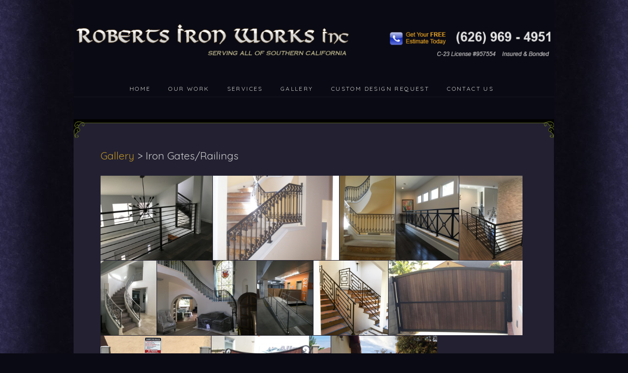

--- FILE ---
content_type: text/html; charset=UTF-8
request_url: https://robertsironworks.com/gallery-iron-gates/
body_size: 5624
content:
<!DOCTYPE html>
<!--[if lt IE 7 ]><html class="ie ie6" lang="en-US"><![endif]-->
<!--[if IE 7 ]><html class="ie ie7" lang="en-US"><![endif]-->
<!--[if IE 8 ]><html class="ie ie8" lang="en-US"><![endif]-->
<!--[if (gte IE 9)|!(IE)]><!--><html lang="en-US"><!--<![endif]-->
<head>
<meta charset="UTF-8" />

<meta name="viewport" content="width=device-width, initial-scale=1, maximum-scale=1" />
    
<meta name="description" content="Roberts Iron Works of Azusa,CA is a custom fabrication shop specializing in the production of custom wrought iron design for home as well as businesses. We build a variety of items including fireplaces screens, light fixtures, lamps, furniture, gates and much more." />

<!--[if IE]><meta http-equiv="X-UA-Compatible" content="IE=edge,chrome=1"><![endif]-->
<link rel="profile" href="https://gmpg.org/xfn/11" />
<link rel="pingback" href="https://robertsironworks.com/xmlrpc.php" />
<!--[if lt IE 9]>
<script src="https://robertsironworks.com/wp-content/themes/blackoot-lite/js/html5.js" type="text/javascript"></script>
<![endif]-->
<title>Gallery &gt;Iron Gates/Railings &#8211; Roberts Iron Works Inc</title>
<link rel='dns-prefetch' href='//fonts.googleapis.com' />
<link rel='dns-prefetch' href='//s.w.org' />
<link rel="alternate" type="application/rss+xml" title="Roberts Iron Works Inc &raquo; Feed" href="https://robertsironworks.com/feed/" />
<link rel="alternate" type="application/rss+xml" title="Roberts Iron Works Inc &raquo; Comments Feed" href="https://robertsironworks.com/comments/feed/" />
		<script type="text/javascript">
			window._wpemojiSettings = {"baseUrl":"https:\/\/s.w.org\/images\/core\/emoji\/2.3\/72x72\/","ext":".png","svgUrl":"https:\/\/s.w.org\/images\/core\/emoji\/2.3\/svg\/","svgExt":".svg","source":{"concatemoji":"https:\/\/robertsironworks.com\/wp-includes\/js\/wp-emoji-release.min.js?ver=4.8.1"}};
			!function(a,b,c){function d(a){var b,c,d,e,f=String.fromCharCode;if(!k||!k.fillText)return!1;switch(k.clearRect(0,0,j.width,j.height),k.textBaseline="top",k.font="600 32px Arial",a){case"flag":return k.fillText(f(55356,56826,55356,56819),0,0),b=j.toDataURL(),k.clearRect(0,0,j.width,j.height),k.fillText(f(55356,56826,8203,55356,56819),0,0),c=j.toDataURL(),b===c&&(k.clearRect(0,0,j.width,j.height),k.fillText(f(55356,57332,56128,56423,56128,56418,56128,56421,56128,56430,56128,56423,56128,56447),0,0),b=j.toDataURL(),k.clearRect(0,0,j.width,j.height),k.fillText(f(55356,57332,8203,56128,56423,8203,56128,56418,8203,56128,56421,8203,56128,56430,8203,56128,56423,8203,56128,56447),0,0),c=j.toDataURL(),b!==c);case"emoji4":return k.fillText(f(55358,56794,8205,9794,65039),0,0),d=j.toDataURL(),k.clearRect(0,0,j.width,j.height),k.fillText(f(55358,56794,8203,9794,65039),0,0),e=j.toDataURL(),d!==e}return!1}function e(a){var c=b.createElement("script");c.src=a,c.defer=c.type="text/javascript",b.getElementsByTagName("head")[0].appendChild(c)}var f,g,h,i,j=b.createElement("canvas"),k=j.getContext&&j.getContext("2d");for(i=Array("flag","emoji4"),c.supports={everything:!0,everythingExceptFlag:!0},h=0;h<i.length;h++)c.supports[i[h]]=d(i[h]),c.supports.everything=c.supports.everything&&c.supports[i[h]],"flag"!==i[h]&&(c.supports.everythingExceptFlag=c.supports.everythingExceptFlag&&c.supports[i[h]]);c.supports.everythingExceptFlag=c.supports.everythingExceptFlag&&!c.supports.flag,c.DOMReady=!1,c.readyCallback=function(){c.DOMReady=!0},c.supports.everything||(g=function(){c.readyCallback()},b.addEventListener?(b.addEventListener("DOMContentLoaded",g,!1),a.addEventListener("load",g,!1)):(a.attachEvent("onload",g),b.attachEvent("onreadystatechange",function(){"complete"===b.readyState&&c.readyCallback()})),f=c.source||{},f.concatemoji?e(f.concatemoji):f.wpemoji&&f.twemoji&&(e(f.twemoji),e(f.wpemoji)))}(window,document,window._wpemojiSettings);
		</script>
		<style type="text/css">
img.wp-smiley,
img.emoji {
	display: inline !important;
	border: none !important;
	box-shadow: none !important;
	height: 1em !important;
	width: 1em !important;
	margin: 0 .07em !important;
	vertical-align: -0.1em !important;
	background: none !important;
	padding: 0 !important;
}
</style>
<link rel='stylesheet' id='blackoot-css'  href='https://robertsironworks.com/wp-content/themes/blackoot-lite/css/blackoot.min.css?ver=1.1.17' type='text/css' media='all' />
<link rel='stylesheet' id='blackoot-style-css'  href='https://robertsironworks.com/wp-content/themes/robertsironworks-black/style.css?ver=1.1.17' type='text/css' media='all' />
<link rel='stylesheet' id='font-awesome-css'  href='https://robertsironworks.com/wp-content/themes/blackoot-lite/css/font-awesome/css/font-awesome.min.css?ver=1.1.17' type='text/css' media='all' />
<link rel='stylesheet' id='Open-sans-webfonts-css'  href='//fonts.googleapis.com/css?family=Open+Sans:400italic,700italic,400,700&#038;subset=latin,latin-ext' type='text/css' media='all' />
<link rel='stylesheet' id='Quicksand-webfonts-css'  href='//fonts.googleapis.com/css?family=Quicksand:400italic,700italic,400,700&#038;subset=latin,latin-ext' type='text/css' media='all' />
<script type='text/javascript' src='https://robertsironworks.com/wp-includes/js/jquery/jquery.js?ver=1.12.4'></script>
<script type='text/javascript' src='https://robertsironworks.com/wp-includes/js/jquery/jquery-migrate.min.js?ver=1.4.1'></script>
<script type='text/javascript' src='https://robertsironworks.com/wp-includes/js/hoverIntent.min.js?ver=1.8.1'></script>
<script type='text/javascript' src='https://robertsironworks.com/wp-content/themes/blackoot-lite/js/blackoot.min.js?ver=1.1.17'></script>
<script type='text/javascript' src='https://robertsironworks.com/wp-content/uploads/hm_custom_css_js/custom.js?ver=1499360398'></script>
<link rel='https://api.w.org/' href='https://robertsironworks.com/wp-json/' />
<link rel="EditURI" type="application/rsd+xml" title="RSD" href="https://robertsironworks.com/xmlrpc.php?rsd" />
<link rel="wlwmanifest" type="application/wlwmanifest+xml" href="https://robertsironworks.com/wp-includes/wlwmanifest.xml" /> 
<meta name="generator" content="WordPress 4.8.1" />
<link rel="canonical" href="https://robertsironworks.com/gallery-iron-gates/" />
<link rel='shortlink' href='https://robertsironworks.com/?p=339' />
<link rel="alternate" type="application/json+oembed" href="https://robertsironworks.com/wp-json/oembed/1.0/embed?url=https%3A%2F%2Frobertsironworks.com%2Fgallery-iron-gates%2F" />
<link rel="alternate" type="text/xml+oembed" href="https://robertsironworks.com/wp-json/oembed/1.0/embed?url=https%3A%2F%2Frobertsironworks.com%2Fgallery-iron-gates%2F&#038;format=xml" />
</head><body class="page-template page-template-page-templates page-template-full-width page-template-page-templatesfull-width-php page page-id-339"><div id="main-wrap"><div id="header-wrap"><div id="header"><div class="container"><div id="logo"><a href="https://robertsironworks.com" title='Roberts Iron Works Inc' rel='home'><h1 class="site-title" style="display:none">Roberts Iron Works Inc</h1><img src="https://robertsironworks.com/wp-content/uploads/2017/07/logo2.png" alt="Roberts Iron Works Inc"></a></div></div></div><div id="nav-wrap"><div id="navbar" class="container"><div class="menu-main-menu-container"><ul id="menu-main-menu" class="menu sf-menu"><li id="menu-item-80" class="menu-item menu-item-type-post_type menu-item-object-page menu-item-home menu-item-80"><a href="https://robertsironworks.com/">HOME</a></li>
<li id="menu-item-67" class="menu-item menu-item-type-post_type menu-item-object-page menu-item-67"><a href="https://robertsironworks.com/our-work/">OUR WORK</a></li>
<li id="menu-item-65" class="menu-item menu-item-type-post_type menu-item-object-page menu-item-65"><a href="https://robertsironworks.com/services/">SERVICES</a></li>
<li id="menu-item-69" class="menu-item menu-item-type-post_type menu-item-object-page menu-item-69"><a href="https://robertsironworks.com/gallery/">GALLERY</a></li>
<li id="menu-item-66" class="menu-item menu-item-type-post_type menu-item-object-page menu-item-66"><a href="https://robertsironworks.com/design-request/">CUSTOM DESIGN REQUEST</a></li>
<li id="menu-item-68" class="menu-item menu-item-type-post_type menu-item-object-page menu-item-68"><a href="https://robertsironworks.com/contact/">CONTACT US</a></li>
</ul></div><select id="dropdown-menu"><option value="">Menu</option><option value="https://robertsironworks.com/">HOME</option><option value="https://robertsironworks.com/our-work/">OUR WORK</option><option value="https://robertsironworks.com/services/">SERVICES</option><option value="https://robertsironworks.com/gallery/">GALLERY</option><option value="https://robertsironworks.com/design-request/">CUSTOM DESIGN REQUEST</option><option value="https://robertsironworks.com/contact/">CONTACT US</option></select></div></div></div><div class="container" id="main-content"><div id="page-container" class="post-339 page type-page status-publish hentry"><div id="info-panel">
<div><img src="/images/info-panel-top.png" width="980" height="44" /></div>
<div id="sub-gallery-panel">
<h1><a class="white" href="https://robertsironworks.com/gallery/">Gallery</a> &gt; Iron Gates/Railings</h1>
<div id="envira-gallery-wrap-334" class="envira-gallery-wrap envira-gallery-theme-base envira-lightbox-theme-base" itemscope itemtype="http://schema.org/ImageGallery"><div style="opacity: 0.0"  data-row-height="150" data-gallery-theme="normal" id="envira-gallery-334" class="envira-gallery-public envira-gallery-justified-public envira-gallery-0-columns envira-clear enviratope envira-gallery-css-animations" data-envira-columns="0"><div id="envira-gallery-item-335" class="envira-gallery-item enviratope-item envira-gallery-item-1 envira-lazy-load" style="padding-left: 5px; padding-bottom: 10px; padding-right: 5px;"  itemscope itemtype="http://schema.org/ImageObject"><div class="envira-gallery-item-inner"><div class="envira-gallery-position-overlay  envira-gallery-top-left"></div><div class="envira-gallery-position-overlay  envira-gallery-top-right"></div><div class="envira-gallery-position-overlay  envira-gallery-bottom-left"></div><div class="envira-gallery-position-overlay  envira-gallery-bottom-right"></div><a href="https://robertsironworks.com/wp-content/uploads/2018/08/IMG_0362.jpg" class="envira-gallery-334 envira-gallery-link" rel="enviragallery334" title="Modern Iron railing" data-envira-caption="Modern Iron railing" data-envira-retina="" data-thumbnail=""  itemprop="contentUrl"><img id="envira-gallery-image-335" class="envira-gallery-image envira-gallery-image-1 envira-normal envira-lazy" data-envira-index="1" src="https://robertsironworks.com/wp-content/uploads/2018/08/IMG_0362-1024x768-640x480.jpg" data-envira-src="https://robertsironworks.com/wp-content/uploads/2018/08/IMG_0362-1024x768-640x480.jpg" data-envira-gallery-id="334" data-envira-item-id="335" data-envira-caption="Modern Iron railing" alt="Roberts Iron Works - Modern Iron Railing" title="Modern Iron railing"  itemprop="thumbnailUrl" data-envira-srcset="https://robertsironworks.com/wp-content/uploads/2018/08/IMG_0362-1024x768-640x480.jpg 400w,https://robertsironworks.com/wp-content/uploads/2018/08/IMG_0362-1024x768-640x480.jpg 2x" data-envira-width="300" data-envira-height="225" srcset="[data-uri]" data-safe-src="[data-uri]" /></a></div></div><div id="envira-gallery-item-336" class="envira-gallery-item enviratope-item envira-gallery-item-2 envira-lazy-load" style="padding-left: 5px; padding-bottom: 10px; padding-right: 5px;"  itemscope itemtype="http://schema.org/ImageObject"><div class="envira-gallery-item-inner"><div class="envira-gallery-position-overlay  envira-gallery-top-left"></div><div class="envira-gallery-position-overlay  envira-gallery-top-right"></div><div class="envira-gallery-position-overlay  envira-gallery-bottom-left"></div><div class="envira-gallery-position-overlay  envira-gallery-bottom-right"></div><a href="https://robertsironworks.com/wp-content/uploads/2018/08/100_1861.jpg" class="envira-gallery-334 envira-gallery-link" rel="enviragallery334" title="Spanish Stair railing" data-envira-caption="Spanish Stair railing" data-envira-retina="" data-thumbnail=""  itemprop="contentUrl"><img id="envira-gallery-image-336" class="envira-gallery-image envira-gallery-image-2 envira-normal envira-lazy" data-envira-index="2" src="https://robertsironworks.com/wp-content/uploads/2018/08/100_1861-1024x682-640x480.jpg" data-envira-src="https://robertsironworks.com/wp-content/uploads/2018/08/100_1861-1024x682-640x480.jpg" data-envira-gallery-id="334" data-envira-item-id="336" data-envira-caption="Spanish Stair railing" alt="Roberts Iron Works - Spanish Stair Railing" title="Spanish Stair railing"  itemprop="thumbnailUrl" data-envira-srcset="https://robertsironworks.com/wp-content/uploads/2018/08/100_1861-1024x682-640x480.jpg 400w,https://robertsironworks.com/wp-content/uploads/2018/08/100_1861-1024x682-640x480.jpg 2x" data-envira-width="300" data-envira-height="200" srcset="[data-uri]" data-safe-src="[data-uri]" /></a></div></div><div id="envira-gallery-item-337" class="envira-gallery-item enviratope-item envira-gallery-item-3 envira-lazy-load" style="padding-left: 5px; padding-bottom: 10px; padding-right: 5px;"  itemscope itemtype="http://schema.org/ImageObject"><div class="envira-gallery-item-inner"><div class="envira-gallery-position-overlay  envira-gallery-top-left"></div><div class="envira-gallery-position-overlay  envira-gallery-top-right"></div><div class="envira-gallery-position-overlay  envira-gallery-bottom-left"></div><div class="envira-gallery-position-overlay  envira-gallery-bottom-right"></div><a href="https://robertsironworks.com/wp-content/uploads/2018/08/100_1862.jpg" class="envira-gallery-334 envira-gallery-link" rel="enviragallery334" title="Spanish Stair Iron Railing" data-envira-caption="Spanish Stair Iron Railing" data-envira-retina="" data-thumbnail=""  itemprop="contentUrl"><img id="envira-gallery-image-337" class="envira-gallery-image envira-gallery-image-3 envira-normal envira-lazy" data-envira-index="3" src="https://robertsironworks.com/wp-content/uploads/2018/08/100_1862-682x1024-640x480.jpg" data-envira-src="https://robertsironworks.com/wp-content/uploads/2018/08/100_1862-682x1024-640x480.jpg" data-envira-gallery-id="334" data-envira-item-id="337" data-envira-caption="Spanish Stair Iron Railing" alt="Roberts Iron Works - Spanish Iron railing" title="Spanish Stair Iron Railing"  itemprop="thumbnailUrl" data-envira-srcset="https://robertsironworks.com/wp-content/uploads/2018/08/100_1862-682x1024-640x480.jpg 400w,https://robertsironworks.com/wp-content/uploads/2018/08/100_1862-682x1024-640x480.jpg 2x" data-envira-width="200" data-envira-height="300" srcset="[data-uri]" data-safe-src="[data-uri]" /></a></div></div><div id="envira-gallery-item-353" class="envira-gallery-item enviratope-item envira-gallery-item-4 envira-lazy-load" style="padding-left: 5px; padding-bottom: 10px; padding-right: 5px;"  itemscope itemtype="http://schema.org/ImageObject"><div class="envira-gallery-item-inner"><div class="envira-gallery-position-overlay  envira-gallery-top-left"></div><div class="envira-gallery-position-overlay  envira-gallery-top-right"></div><div class="envira-gallery-position-overlay  envira-gallery-bottom-left"></div><div class="envira-gallery-position-overlay  envira-gallery-bottom-right"></div><a href="https://robertsironworks.com/wp-content/uploads/2018/08/IMG_1690.jpg" class="envira-gallery-334 envira-gallery-link" rel="enviragallery334" title="Modern X Railing design" data-envira-caption="Modern X Railing design" data-envira-retina="" data-thumbnail=""  itemprop="contentUrl"><img id="envira-gallery-image-353" class="envira-gallery-image envira-gallery-image-4 envira-normal envira-lazy" data-envira-index="4" src="https://robertsironworks.com/wp-content/uploads/2018/08/IMG_1690-768x1024-640x480.jpg" data-envira-src="https://robertsironworks.com/wp-content/uploads/2018/08/IMG_1690-768x1024-640x480.jpg" data-envira-gallery-id="334" data-envira-item-id="353" data-envira-caption="Modern X Railing design" alt="Roberts Iron Works - X Railing Design" title="Modern X Railing design"  itemprop="thumbnailUrl" data-envira-srcset="https://robertsironworks.com/wp-content/uploads/2018/08/IMG_1690-768x1024-640x480.jpg 400w,https://robertsironworks.com/wp-content/uploads/2018/08/IMG_1690-768x1024-640x480.jpg 2x" data-envira-width="225" data-envira-height="300" srcset="[data-uri]" data-safe-src="[data-uri]" /></a></div></div><div id="envira-gallery-item-354" class="envira-gallery-item enviratope-item envira-gallery-item-5 envira-lazy-load" style="padding-left: 5px; padding-bottom: 10px; padding-right: 5px;"  itemscope itemtype="http://schema.org/ImageObject"><div class="envira-gallery-item-inner"><div class="envira-gallery-position-overlay  envira-gallery-top-left"></div><div class="envira-gallery-position-overlay  envira-gallery-top-right"></div><div class="envira-gallery-position-overlay  envira-gallery-bottom-left"></div><div class="envira-gallery-position-overlay  envira-gallery-bottom-right"></div><a href="https://robertsironworks.com/wp-content/uploads/2018/08/IMG_1074.jpg" class="envira-gallery-334 envira-gallery-link" rel="enviragallery334" title="Modern Flat Bar iron Railing" data-envira-caption="Modern Flat Bar iron Railing" data-envira-retina="" data-thumbnail=""  itemprop="contentUrl"><img id="envira-gallery-image-354" class="envira-gallery-image envira-gallery-image-5 envira-normal envira-lazy" data-envira-index="5" src="https://robertsironworks.com/wp-content/uploads/2018/08/IMG_1074-768x1024-640x480.jpg" data-envira-src="https://robertsironworks.com/wp-content/uploads/2018/08/IMG_1074-768x1024-640x480.jpg" data-envira-gallery-id="334" data-envira-item-id="354" data-envira-caption="Modern Flat Bar iron Railing" alt="Roberts Iron Works - Flat bar iron Railing" title="Modern Flat Bar iron Railing"  itemprop="thumbnailUrl" data-envira-srcset="https://robertsironworks.com/wp-content/uploads/2018/08/IMG_1074-768x1024-640x480.jpg 400w,https://robertsironworks.com/wp-content/uploads/2018/08/IMG_1074-768x1024-640x480.jpg 2x" data-envira-width="225" data-envira-height="300" srcset="[data-uri]" data-safe-src="[data-uri]" /></a></div></div><div id="envira-gallery-item-355" class="envira-gallery-item enviratope-item envira-gallery-item-6 envira-lazy-load" style="padding-left: 5px; padding-bottom: 10px; padding-right: 5px;"  itemscope itemtype="http://schema.org/ImageObject"><div class="envira-gallery-item-inner"><div class="envira-gallery-position-overlay  envira-gallery-top-left"></div><div class="envira-gallery-position-overlay  envira-gallery-top-right"></div><div class="envira-gallery-position-overlay  envira-gallery-bottom-left"></div><div class="envira-gallery-position-overlay  envira-gallery-bottom-right"></div><a href="https://robertsironworks.com/wp-content/uploads/2018/08/IMG_0473.jpg" class="envira-gallery-334 envira-gallery-link" rel="enviragallery334" title="Scroll Stair Railing" data-envira-caption="Scroll Stair Railing" data-envira-retina="" data-thumbnail=""  itemprop="contentUrl"><img id="envira-gallery-image-355" class="envira-gallery-image envira-gallery-image-6 envira-normal envira-lazy" data-envira-index="6" src="https://robertsironworks.com/wp-content/uploads/2018/08/IMG_0473-768x1024-640x480.jpg" data-envira-src="https://robertsironworks.com/wp-content/uploads/2018/08/IMG_0473-768x1024-640x480.jpg" data-envira-gallery-id="334" data-envira-item-id="355" data-envira-caption="Scroll Stair Railing" alt="Roberts Iron Works - Scroll Stair Railing" title="Scroll Stair Railing"  itemprop="thumbnailUrl" data-envira-srcset="https://robertsironworks.com/wp-content/uploads/2018/08/IMG_0473-768x1024-640x480.jpg 400w,https://robertsironworks.com/wp-content/uploads/2018/08/IMG_0473-768x1024-640x480.jpg 2x" data-envira-width="225" data-envira-height="300" srcset="[data-uri]" data-safe-src="[data-uri]" /></a></div></div><div id="envira-gallery-item-356" class="envira-gallery-item enviratope-item envira-gallery-item-7 envira-lazy-load" style="padding-left: 5px; padding-bottom: 10px; padding-right: 5px;"  itemscope itemtype="http://schema.org/ImageObject"><div class="envira-gallery-item-inner"><div class="envira-gallery-position-overlay  envira-gallery-top-left"></div><div class="envira-gallery-position-overlay  envira-gallery-top-right"></div><div class="envira-gallery-position-overlay  envira-gallery-bottom-left"></div><div class="envira-gallery-position-overlay  envira-gallery-bottom-right"></div><a href="https://robertsironworks.com/wp-content/uploads/2018/08/IMG_0389.jpg" class="envira-gallery-334 envira-gallery-link" rel="enviragallery334" title="Iron Railing" data-envira-caption="Iron Railing" data-envira-retina="" data-thumbnail=""  itemprop="contentUrl"><img id="envira-gallery-image-356" class="envira-gallery-image envira-gallery-image-7 envira-normal envira-lazy" data-envira-index="7" src="https://robertsironworks.com/wp-content/uploads/2018/08/IMG_0389-1024x768-640x480.jpg" data-envira-src="https://robertsironworks.com/wp-content/uploads/2018/08/IMG_0389-1024x768-640x480.jpg" data-envira-gallery-id="334" data-envira-item-id="356" data-envira-caption="Iron Railing" alt="Roberts Iron Works - Iron Railing" title="Iron Railing"  itemprop="thumbnailUrl" data-envira-srcset="https://robertsironworks.com/wp-content/uploads/2018/08/IMG_0389-1024x768-640x480.jpg 400w,https://robertsironworks.com/wp-content/uploads/2018/08/IMG_0389-1024x768-640x480.jpg 2x" data-envira-width="300" data-envira-height="225" srcset="[data-uri]" data-safe-src="[data-uri]" /></a></div></div><div id="envira-gallery-item-357" class="envira-gallery-item enviratope-item envira-gallery-item-8 envira-lazy-load" style="padding-left: 5px; padding-bottom: 10px; padding-right: 5px;"  itemscope itemtype="http://schema.org/ImageObject"><div class="envira-gallery-item-inner"><div class="envira-gallery-position-overlay  envira-gallery-top-left"></div><div class="envira-gallery-position-overlay  envira-gallery-top-right"></div><div class="envira-gallery-position-overlay  envira-gallery-bottom-left"></div><div class="envira-gallery-position-overlay  envira-gallery-bottom-right"></div><a href="https://robertsironworks.com/wp-content/uploads/2018/08/IMG_0135.jpg" class="envira-gallery-334 envira-gallery-link" rel="enviragallery334" title="Stainless Steel Handicap Railing" data-envira-caption="Stainless Steel Handicap Railing" data-envira-retina="" data-thumbnail=""  itemprop="contentUrl"><img id="envira-gallery-image-357" class="envira-gallery-image envira-gallery-image-8 envira-normal envira-lazy" data-envira-index="8" src="https://robertsironworks.com/wp-content/uploads/2018/08/IMG_0135-768x1024-640x480.jpg" data-envira-src="https://robertsironworks.com/wp-content/uploads/2018/08/IMG_0135-768x1024-640x480.jpg" data-envira-gallery-id="334" data-envira-item-id="357" data-envira-caption="Stainless Steel Handicap Railing" alt="Roberts Iron Works - Handicap Railing Design" title="Stainless Steel Handicap Railing"  itemprop="thumbnailUrl" data-envira-srcset="https://robertsironworks.com/wp-content/uploads/2018/08/IMG_0135-768x1024-640x480.jpg 400w,https://robertsironworks.com/wp-content/uploads/2018/08/IMG_0135-768x1024-640x480.jpg 2x" data-envira-width="225" data-envira-height="300" srcset="[data-uri]" data-safe-src="[data-uri]" /></a></div></div><div id="envira-gallery-item-358" class="envira-gallery-item enviratope-item envira-gallery-item-9 envira-lazy-load" style="padding-left: 5px; padding-bottom: 10px; padding-right: 5px;"  itemscope itemtype="http://schema.org/ImageObject"><div class="envira-gallery-item-inner"><div class="envira-gallery-position-overlay  envira-gallery-top-left"></div><div class="envira-gallery-position-overlay  envira-gallery-top-right"></div><div class="envira-gallery-position-overlay  envira-gallery-bottom-left"></div><div class="envira-gallery-position-overlay  envira-gallery-bottom-right"></div><a href="https://robertsironworks.com/wp-content/uploads/2018/08/IMG_0478.jpg" class="envira-gallery-334 envira-gallery-link" rel="enviragallery334" title="Modern Design Railing" data-envira-caption="Modern Design Railing" data-envira-retina="" data-thumbnail=""  itemprop="contentUrl"><img id="envira-gallery-image-358" class="envira-gallery-image envira-gallery-image-9 envira-normal envira-lazy" data-envira-index="9" src="https://robertsironworks.com/wp-content/uploads/2018/08/IMG_0478-1024x1024-640x480.jpg" data-envira-src="https://robertsironworks.com/wp-content/uploads/2018/08/IMG_0478-1024x1024-640x480.jpg" data-envira-gallery-id="334" data-envira-item-id="358" data-envira-caption="Modern Design Railing" alt="Roberts Iron Works - Modern railing designs" title="Modern Design Railing"  itemprop="thumbnailUrl" data-envira-srcset="https://robertsironworks.com/wp-content/uploads/2018/08/IMG_0478-1024x1024-640x480.jpg 400w,https://robertsironworks.com/wp-content/uploads/2018/08/IMG_0478-1024x1024-640x480.jpg 2x" data-envira-width="300" data-envira-height="300" srcset="[data-uri]" data-safe-src="[data-uri]" /></a></div></div><div id="envira-gallery-item-366" class="envira-gallery-item enviratope-item envira-gallery-item-10 envira-lazy-load" style="padding-left: 5px; padding-bottom: 10px; padding-right: 5px;"  itemscope itemtype="http://schema.org/ImageObject"><div class="envira-gallery-item-inner"><div class="envira-gallery-position-overlay  envira-gallery-top-left"></div><div class="envira-gallery-position-overlay  envira-gallery-top-right"></div><div class="envira-gallery-position-overlay  envira-gallery-bottom-left"></div><div class="envira-gallery-position-overlay  envira-gallery-bottom-right"></div><a href="https://robertsironworks.com/wp-content/uploads/2018/08/IMG_1162.jpeg" class="envira-gallery-334 envira-gallery-link" rel="enviragallery334" title="Wood and Iron Gate Design" data-envira-caption="Wood and Iron Gate Design" data-envira-retina="" data-thumbnail=""  itemprop="contentUrl"><img id="envira-gallery-image-366" class="envira-gallery-image envira-gallery-image-10 envira-normal envira-lazy" data-envira-index="10" src="https://robertsironworks.com/wp-content/uploads/2018/08/IMG_1162-1024x575-640x480.jpeg" data-envira-src="https://robertsironworks.com/wp-content/uploads/2018/08/IMG_1162-1024x575-640x480.jpeg" data-envira-gallery-id="334" data-envira-item-id="366" data-envira-caption="Wood and Iron Gate Design" alt="Roberts Iron Works - Wood and Iron gate design" title="Wood and Iron Gate Design"  itemprop="thumbnailUrl" data-envira-srcset="https://robertsironworks.com/wp-content/uploads/2018/08/IMG_1162-1024x575-640x480.jpeg 400w,https://robertsironworks.com/wp-content/uploads/2018/08/IMG_1162-1024x575-640x480.jpeg 2x" data-envira-width="300" data-envira-height="168" srcset="[data-uri]" data-safe-src="[data-uri]" /></a></div></div><div id="envira-gallery-item-367" class="envira-gallery-item enviratope-item envira-gallery-item-11 envira-lazy-load" style="padding-left: 5px; padding-bottom: 10px; padding-right: 5px;"  itemscope itemtype="http://schema.org/ImageObject"><div class="envira-gallery-item-inner"><div class="envira-gallery-position-overlay  envira-gallery-top-left"></div><div class="envira-gallery-position-overlay  envira-gallery-top-right"></div><div class="envira-gallery-position-overlay  envira-gallery-bottom-left"></div><div class="envira-gallery-position-overlay  envira-gallery-bottom-right"></div><a href="https://robertsironworks.com/wp-content/uploads/2018/08/IMG_0987.jpeg" class="envira-gallery-334 envira-gallery-link" rel="enviragallery334" title="Steel Trash Enclosures" data-envira-caption="Steel Trash Enclosures" data-envira-retina="" data-thumbnail=""  itemprop="contentUrl"><img id="envira-gallery-image-367" class="envira-gallery-image envira-gallery-image-11 envira-normal envira-lazy" data-envira-index="11" src="https://robertsironworks.com/wp-content/uploads/2018/08/IMG_0987-1024x736-640x480.jpeg" data-envira-src="https://robertsironworks.com/wp-content/uploads/2018/08/IMG_0987-1024x736-640x480.jpeg" data-envira-gallery-id="334" data-envira-item-id="367" data-envira-caption="Steel Trash Enclosures" alt="Roberts iron Works - Steel trash Enclosure" title="Steel Trash Enclosures"  itemprop="thumbnailUrl" data-envira-srcset="https://robertsironworks.com/wp-content/uploads/2018/08/IMG_0987-1024x736-640x480.jpeg 400w,https://robertsironworks.com/wp-content/uploads/2018/08/IMG_0987-1024x736-640x480.jpeg 2x" data-envira-width="300" data-envira-height="216" srcset="[data-uri]" data-safe-src="[data-uri]" /></a></div></div><div id="envira-gallery-item-368" class="envira-gallery-item enviratope-item envira-gallery-item-12 envira-lazy-load" style="padding-left: 5px; padding-bottom: 10px; padding-right: 5px;"  itemscope itemtype="http://schema.org/ImageObject"><div class="envira-gallery-item-inner"><div class="envira-gallery-position-overlay  envira-gallery-top-left"></div><div class="envira-gallery-position-overlay  envira-gallery-top-right"></div><div class="envira-gallery-position-overlay  envira-gallery-bottom-left"></div><div class="envira-gallery-position-overlay  envira-gallery-bottom-right"></div><a href="https://robertsironworks.com/wp-content/uploads/2018/08/100_1418.jpg" class="envira-gallery-334 envira-gallery-link" rel="enviragallery334" title="Iron and Wood Gate" data-envira-caption="Iron and Wood Gate" data-envira-retina="" data-thumbnail=""  itemprop="contentUrl"><img id="envira-gallery-image-368" class="envira-gallery-image envira-gallery-image-12 envira-normal envira-lazy" data-envira-index="12" src="https://robertsironworks.com/wp-content/uploads/2018/08/100_1418-1024x682-640x480.jpg" data-envira-src="https://robertsironworks.com/wp-content/uploads/2018/08/100_1418-1024x682-640x480.jpg" data-envira-gallery-id="334" data-envira-item-id="368" data-envira-caption="Iron and Wood Gate" alt="Roberts Iron Works  Iron and Wood gate" title="Iron and Wood Gate"  itemprop="thumbnailUrl" data-envira-srcset="https://robertsironworks.com/wp-content/uploads/2018/08/100_1418-1024x682-640x480.jpg 400w,https://robertsironworks.com/wp-content/uploads/2018/08/100_1418-1024x682-640x480.jpg 2x" data-envira-width="300" data-envira-height="200" srcset="[data-uri]" data-safe-src="[data-uri]" /></a></div></div><div id="envira-gallery-item-369" class="envira-gallery-item enviratope-item envira-gallery-item-13 envira-lazy-load" style="padding-left: 5px; padding-bottom: 10px; padding-right: 5px;"  itemscope itemtype="http://schema.org/ImageObject"><div class="envira-gallery-item-inner"><div class="envira-gallery-position-overlay  envira-gallery-top-left"></div><div class="envira-gallery-position-overlay  envira-gallery-top-right"></div><div class="envira-gallery-position-overlay  envira-gallery-bottom-left"></div><div class="envira-gallery-position-overlay  envira-gallery-bottom-right"></div><a href="https://robertsironworks.com/wp-content/uploads/2018/08/IMG_2105.jpeg" class="envira-gallery-334 envira-gallery-link" rel="enviragallery334" title="Iron Gate with Center Wood" data-envira-caption="Iron Gate with Center Wood" data-envira-retina="" data-thumbnail=""  itemprop="contentUrl"><img id="envira-gallery-image-369" class="envira-gallery-image envira-gallery-image-13 envira-normal envira-lazy" data-envira-index="13" src="https://robertsironworks.com/wp-content/uploads/2018/08/IMG_2105-1024x768-640x480.jpeg" data-envira-src="https://robertsironworks.com/wp-content/uploads/2018/08/IMG_2105-1024x768-640x480.jpeg" data-envira-gallery-id="334" data-envira-item-id="369" data-envira-caption="Iron Gate with Center Wood" alt="Roberts Iron Works - Gate with Center Wood" title="Iron Gate with Center Wood"  itemprop="thumbnailUrl" data-envira-srcset="https://robertsironworks.com/wp-content/uploads/2018/08/IMG_2105-1024x768-640x480.jpeg 400w,https://robertsironworks.com/wp-content/uploads/2018/08/IMG_2105-1024x768-640x480.jpeg 2x" data-envira-width="300" data-envira-height="225" srcset="[data-uri]" data-safe-src="[data-uri]" /></a></div></div></div></div><noscript><img src="https://robertsironworks.com/wp-content/uploads/2018/08/IMG_0362.jpg" alt="Roberts Iron Works - Modern Iron Railing" /><img src="https://robertsironworks.com/wp-content/uploads/2018/08/100_1861.jpg" alt="Roberts Iron Works - Spanish Stair Railing" /><img src="https://robertsironworks.com/wp-content/uploads/2018/08/100_1862.jpg" alt="Roberts Iron Works - Spanish Iron railing" /><img src="https://robertsironworks.com/wp-content/uploads/2018/08/IMG_1690.jpg" alt="Roberts Iron Works - X Railing Design" /><img src="https://robertsironworks.com/wp-content/uploads/2018/08/IMG_1074.jpg" alt="Roberts Iron Works - Flat bar iron Railing" /><img src="https://robertsironworks.com/wp-content/uploads/2018/08/IMG_0473.jpg" alt="Roberts Iron Works - Scroll Stair Railing" /><img src="https://robertsironworks.com/wp-content/uploads/2018/08/IMG_0389.jpg" alt="Roberts Iron Works - Iron Railing" /><img src="https://robertsironworks.com/wp-content/uploads/2018/08/IMG_0135.jpg" alt="Roberts Iron Works - Handicap Railing Design" /><img src="https://robertsironworks.com/wp-content/uploads/2018/08/IMG_0478.jpg" alt="Roberts Iron Works - Modern railing designs" /><img src="https://robertsironworks.com/wp-content/uploads/2018/08/IMG_1162.jpeg" alt="Roberts Iron Works - Wood and Iron gate design" /><img src="https://robertsironworks.com/wp-content/uploads/2018/08/IMG_0987.jpeg" alt="Roberts iron Works - Steel trash Enclosure" /><img src="https://robertsironworks.com/wp-content/uploads/2018/08/100_1418.jpg" alt="Roberts Iron Works  Iron and Wood gate" /><img src="https://robertsironworks.com/wp-content/uploads/2018/08/IMG_2105.jpeg" alt="Roberts Iron Works - Gate with Center Wood" /></noscript>
</div>
<div><img src="/images/info-panel-bot.png" width="980" height="44" /></div>
</div>
<br class="clear" /></div></div><div id="sub-footer"><div class="container"><div class="sub-footer-top"><p>
</p></div><div class="sub-footer-bot"><div class="menu-main-menu-container"><ul id="menu-main-menu-1" class="menu"><li class="menu-item menu-item-type-post_type menu-item-object-page menu-item-home menu-item-80"><a href="https://robertsironworks.com/">HOME</a></li>
<li class="menu-item menu-item-type-post_type menu-item-object-page menu-item-67"><a href="https://robertsironworks.com/our-work/">OUR WORK</a></li>
<li class="menu-item menu-item-type-post_type menu-item-object-page menu-item-65"><a href="https://robertsironworks.com/services/">SERVICES</a></li>
<li class="menu-item menu-item-type-post_type menu-item-object-page menu-item-69"><a href="https://robertsironworks.com/gallery/">GALLERY</a></li>
<li class="menu-item menu-item-type-post_type menu-item-object-page menu-item-66"><a href="https://robertsironworks.com/design-request/">CUSTOM DESIGN REQUEST</a></li>
<li class="menu-item menu-item-type-post_type menu-item-object-page menu-item-68"><a href="https://robertsironworks.com/contact/">CONTACT US</a></li>
</ul></div></div></div>Copyright &copy; 2026 Roberts Iron Works Inc.</div>
	
</div><link rel='stylesheet' id='envira-gallery-lite-style-css'  href='https://robertsironworks.com/wp-content/plugins/envira-gallery-lite/assets/css/envira.css?ver=1.6.1.4' type='text/css' media='all' property="stylesheet" />
<link rel='stylesheet' id='envira-gallery-lite-lazyload-css'  href='https://robertsironworks.com/wp-content/plugins/envira-gallery-lite/assets/css/responsivelyLazy.css?ver=1.6.1.4' type='text/css' media='all' property="stylesheet" />
<link rel='stylesheet' id='envira-gallery-lite-fancybox-css'  href='https://robertsironworks.com/wp-content/plugins/envira-gallery-lite/assets/css/fancybox.css?ver=1.6.1.4' type='text/css' media='all' property="stylesheet" />
<link rel='stylesheet' id='envira-gallery-lite-jgallery-css'  href='https://robertsironworks.com/wp-content/plugins/envira-gallery-lite/assets/css/justifiedGallery.css?ver=1.6.1.4' type='text/css' media='all' property="stylesheet" />
<script type='text/javascript' src='https://robertsironworks.com/wp-includes/js/wp-embed.min.js?ver=4.8.1'></script>
<script type='text/javascript'>
/* <![CDATA[ */
var envira_lazy_load = "true";
var envira_lazy_load_initial = "false";
var envira_lazy_load_delay = "500";
/* ]]> */
</script>
<script type='text/javascript' src='https://robertsironworks.com/wp-content/plugins/envira-gallery-lite/assets/js/min/envira-min.js?ver=1.6.1.4'></script>

        <script type="text/javascript">
            var envira_galleries = [],envira_gallery_images = [],envira_isotopes = [],envira_isotopes_config = [];jQuery(document).ready(function($){var envira_container_334 = '';function envira_album_lazy_load_image( $id ) {responsivelyLazy.run('#envira-gallery-'+ $id);}$('#envira-gallery-334').enviraJustifiedGallery({rowHeight : 150,maxRowHeight: -1,waitThumbnailsLoad: true,selector: '> div > div',lastRow: 'nojustify',border: 0,});$('#envira-gallery-334').justifiedGallery().on('jg.complete', function (e) {envira_album_lazy_load_image(334);$(window).scroll(function(event){envira_album_lazy_load_image(334);});});$( document ).on( "envira_pagination_ajax_load_completed", function() {$('#envira-gallery-334').justifiedGallery().on('jg.complete', function (e) {envira_album_lazy_load_image(334);$(window).scroll(function(event){envira_album_lazy_load_image(334);});});});$('#envira-gallery-334').css('opacity', '1');envira_container_334 = $('#envira-gallery-334').enviraImagesLoaded( function() {$('.envira-gallery-item img').fadeTo( 'slow', 1 );});envira_gallery_options = {padding: 15,cyclic: true,titlePosition: 'float',margin: 60,arrows: 1,aspectRatio: 1,loop: 1,mouseWheel: 1,preload: 1,openEffect: 'fade',closeEffect: 'fade',nextEffect: 'fade',prevEffect: 'fade',tpl: {wrap : '<div class="envirabox-wrap" tabIndex="-1"><div class="envirabox-skin envirabox-theme-base"><div class="envirabox-outer"><div class="envirabox-inner"><div class="envirabox-position-overlay envira-gallery-top-left"></div><div class="envirabox-position-overlay envira-gallery-top-right"></div><div class="envirabox-position-overlay envira-gallery-bottom-left"></div><div class="envirabox-position-overlay envira-gallery-bottom-right"></div></div></div></div></div>',image: '<img class="envirabox-image" src="{href}" alt="" data-envira-title="" data-envira-caption="" data-envira-index="" data-envira-data="" />',iframe : '<iframe id="envirabox-frame{rnd}" name="envirabox-frame{rnd}" class="envirabox-iframe" frameborder="0" vspace="0" hspace="0" allowtransparency="true" wekitallowfullscreen mozallowfullscreen allowfullscreen></iframe>',error: '<p class="envirabox-error">The requested content cannot be loaded.<br/>Please try again later.</p>',closeBtn : '<a title="Close" class="envirabox-item envirabox-close" href="#"></a>',next : '<a title="Next" class="envirabox-nav envirabox-next envirabox-arrows-inside" href="#"><span></span></a>',prev : '<a title="Previous" class="envirabox-nav envirabox-prev envirabox-arrows-inside" href="#"><span></span></a>'},helpers: {title: {type: 'float'},},beforeLoad: function(){this.title = $(this.element).attr('data-envira-caption');},afterLoad: function(){$('envirabox-overlay-fixed').on({'touchmove' : function(e){e.preventDefault();}});},beforeShow: function(){$(window).on({'resize.envirabox' : function(){$.envirabox.update();}});if ( typeof this.element === 'undefined' ) {var gallery_id = this.group[ this.index ].gallery_id;var gallery_item_id = this.group[ this.index ].id;var alt = this.group[ this.index ].alt;var title = this.group[ this.index ].title;var caption = this.group[ this.index ].caption;var index = this.index;} else {var gallery_id = this.element.find('img').data('envira-gallery-id');var gallery_item_id = this.element.find('img').data('envira-item-id');var alt = this.element.find('img').attr('alt');var title = this.element.find('img').parent().attr('title');var caption = this.element.find('img').parent().data('envira-caption');var retina_image = this.element.find('img').parent().data('envira-retina');var index = this.element.find('img').data('envira-index');}this.inner.find('img').attr('alt', alt).attr('data-envira-gallery-id', gallery_id).attr('data-envira-item-id', gallery_item_id).attr('data-envira-title', title).attr('data-envira-caption', caption).attr('data-envira-index', index);if ( typeof retina_image !== 'undefined' && retina_image !== '' ) {this.inner.find('img').attr('srcset', retina_image + ' 2x');}},onStart: function(){$('#envirabox-wrap, #envirabox-wrap #envirabox-left, #envirabox-wrap #envirabox-right').swipe( {excludedElements:"label, button, input, select, textarea, .noSwipe",swipe: function(event, direction, distance, duration, fingerCount, fingerData) {if (direction === 'left') {$.envirabox.next(direction);} else if (direction === 'right') {$.envirabox.prev(direction);} else if (direction === 'up') {$.envirabox.close();}}} );},beforeClose: function(){},afterClose: function(){$(window).off('resize.envirabox');},onUpdate: function(){},onCancel: function(){},onPlayStart: function(){},onPlayEnd: function(){}};envira_galleries['334'] = $('.envira-gallery-334').envirabox( envira_gallery_options );});        </script>
        </body></html>


--- FILE ---
content_type: text/css
request_url: https://robertsironworks.com/wp-content/themes/robertsironworks-black/style.css?ver=1.1.17
body_size: 2396
content:
/*
Theme Name: Roberts Iron Works Inc.
Theme URI: https://www.iceablethemes.com/shop/blackoot-lite/
Description: A Child Theme of Blackoot Lite
Author: RIW
Author URI: https://www.iceablethemes.com
License: GNU General Public License v2 (GPLv2)
License URI: http://www.gnu.org/licenses/gpl-2.0.html
Template: blackoot-lite
Version: 1.1.17
Tags: one-column, two-columns, right-sidebar, grid-layout, custom-background, custom-header, custom-menu, footer-widgets, editor-style, featured-images, full-width-template, sticky-post, theme-options, threaded-comments, translation-ready, blog, entertainment, photography, portfolio
Text Domain: blackoot-lite

Blackoot Lite. An Elegant, Multi-purpose, Responsive WordPress Theme by Iceable Themes
Upgrade to Blackoot Pro now on https://www.iceablethemes.com !
*/


/* CSS Updates */

/* css/blackoot-unresponsive.dev.css */

body {
	background: #0a0a14 url(/images/main-bg.jpg) top center repeat-y; 
	margin: 0px;
	line-height: 1;
	-ms-word-wrap: break-word;
	word-wrap: break-word;
/*url(../images/main-bg.jpg) top center repeat-y*/
}


/*#main-wrap {
	position: relative;
	width: 980px;
	margin: 0 auto;
}*/

#main-wrap {
    background: #0a0a14;
    width: 980px;
    margin: 0 auto;
}


#header {	
	position: relative;
	top: 4px;
	background: transparent; 
	/*position: relative;
	background: #0f0b0c; 
	padding: 25px 0;
	background: rgba(0, 0, 0, 0.3);
	url(../images/main-menu-bg.jpg) no-repeat top*/
}

/* #Base Grid */

.container {
	position: relative;
	width: 980px;
	margin: 0 auto;
	padding: 0;
	clear: both;
}

.ie8 .container { overflow: auto; }
.ie8 .container > * {overflow-y:hidden; overflow-x:hidden; } /* IE Fix */

#page-container {
	position: relative;
	top: -20px;
	left: -20px;
	width: 999px;
	margin: 0px;
	margin-bottom: 4px;
	overflow: hidden;
	background: transparent; 
}

#page-container,
#footer .container {
	font-size: 1px;
	letter-spacing: -1px;
	word-spacing: -1px;
}


/* Logo */
#logo {
	position: relative;
	float: left;
	padding: 0 4px;
	text-align: center;
	max-width: 100%;
}

#phone-num
{
	position: relative;
	top: 28px;
	float: right;
	width: 340px;
	height: 78px;
	background: url(../images/phone-num2.png) no-repeat top; 
	outline: none; 
	text-indent: -9999px;
}


/* navbar */

/*#navbar ul li {
	display: inline-block;
	margin: 0;
	min-height: 30px;
	line-height: 30px;
	position: relative;
	text-align: left;
	letter-spacing: .2em;
	border-bottom: 2px solid transparent;
}*/


/* CSS Hack: remove whitespaces between html items causing known positioning issues */
#navbar, #navbar ul { font-size: 1px; letter-spacing: -1px; }
#navbar > *, #navbar ul > * { font-size: 12px; letter-spacing: normal; word-spacing: normal; }

#nav-wrap {
	/*border-bottom: 1px solid rgba(255, 255, 255, 0.05);*/
	background: url(http://www.uniqueironworksinc.com/wp-dev/wp-content/themes/robertsironworks-black/images/main-menu-bg.jpg) top center no-repeat; 
	/*background: #191919;*/
	/*width: 100%;*/
	width: auto;
	/*padding: 0 20px;*/
}

#navbar { text-transform: uppercase; text-align: center; }

#navbar > .menu-container {
	width: 980px;
	float: left;
}

#navbar ul {
	margin-bottom: 0;
	clear: both;
}

#navbar ul li {
	position: relative;
	top: 2px;
    right: 25px;
	display: inline-block;
	margin: 0;
	height: 37px;
	min-height: 37px;
	/*line-height: 14px;*/
	text-align: center;
	letter-spacing: .2em;
	padding: 0 8px;
	border-bottom: 1px solid transparent;
}

#navbar .current-menu-item,
#navbar ul li:hover,
#navbar ul li:focus {
	border-bottom-color: #959152;
	background-color: #0f0b0c;
	max-height: 37px;
    width: auto;

}

#navbar ul li a,
#navbar ul li a:visited {
	display: block;
	color: #ccc;
	width: 100%;
	height: 42px;
	/*padding: 5px 10px 3px;
	box-sizing: border-box;*/
}

#navbar ul li:hover a, #navbar ul li:hover a:visited,
#navbar ul li:focus a, #navbar ul li:focus a:visited,
#navbar .current-menu-item a,
#navbar .current-menu-item a:visited {
	color: #fff;
}

/* Submenu */
#navbar ul li ul {
	display: none;
	position: absolute;
	width: 250px;
	top: 100%;
	left: 0;
	padding: 2px 0 0 0;
	margin: 0;
	z-index: 9999;
}

#navbar ul li:hover ul,
#navbar ul li ul li {
	display: block;
}

#navbar ul li ul li {
	background: #222;
}

#navbar ul li ul li a,
#navbar ul li ul li a:visited {
	color: #fff;
}

/* Third-level and more sub menus */
#navbar ul li:hover ul li ul {
	display: none;
}

#navbar ul li ul li:hover ul {
	display: block;
}

#navbar ul li ul li ul {
	left: 100%;
	top: 0;
}


/* Homepage Slider*/

#slide-show-panel
{
	position: relative;
	width: 974px;
	height: 380px;
	margin:0;
	border: #343230 1px solid;
	
}

img {
	border:none;
}

a img {
	border:none;
}

.img-fade{
	position:absolute;
	top:0;
	left:0;
}


#info-panel
{
	position: relative;
	top: 25px;
	/*background: url(../images/info-panel-bg1.png) top repeat-y;*/
	background: #222031;
	margin:0;
	width: 980px;
	height: auto;
}


#info-panel2
{
	position: relative;
	background: url(/images/info-panel-bg2.jpg) top no-repeat;
	margin:auto;
	top: 24px;
	width: 810px;
	height: 288px;
}

.info-txt{ font-size:16px; line-height: 24px;}

.content{ padding: 4px 40px 0 40px; line-height: 20px;}

.content-column{
	float:left; 
	padding: 20px 0 0 20px; 
	position: relative; 
	left: 20px; 
}

.clear{clear: both; padding-top: 14px;}

/* ---------------------------------- fgallery ---------------------------------------  */

.gallery-thumb{float: left; padding: 10px 24px;}

.gallery-title{margin-top: 2px;}/* border: 1px solid #CCC;*/

.gallery-thumb-div{float: left; padding: 2px 20px;}

#gallery-panel
{
	position: relative;
	top: 14px;
	left: 120px;
	width: 100%;
	height: auto;
}

#sub-gallery-panel
{
	position: relative;
	top: 14px;
	left: 55px;
	width: 860px;
	height: auto;
}


/*#gallery-scroll
{
	position: relative;
	top: 8px;
	width: auto;;
	height: auto;	
}
*/
/* ---------------------------------- form    ---------------------------------------  */

<!--.wrapper
{
text-align:left;
margin:0 auto;
width:935px;
min-height:100%;
height:auto;
}-->

label, input.txt-field, textarea.textarea  
{
		font-size:14px; 
}
textarea {overflow:auto;}
label 
{
color:#999999;
line-height:28px;
margin-right:4px;

}
input.txt-field
{
border:1px solid #585858;
background-color:#191722;
color:#999999;
padding:0 3px;
width:260px;
height:20px;
padding-top:6px;
height:18px;
/*font-weight:bold;*/
}

select.txt-field2
{
border:1px solid #585858;
background-color:#191722;
color:#999999;
padding:0 3px;
width:268px;
padding-top:3px;
height:26px;
/*font-weight:bold;*/
}


textarea.textarea 
{
border:1px solid #585858;
background-color:#1d1d1d;
padding:4px 3px;
width:240px;s
height:100px;
color:#999999;
}

textarea.bigger {width:400px;}
input.txt-field-active, textarea.textarea-active  {border:1px solid #ffcc00;}

input.txt-field:focus, textarea.textarea:focus {border:1px solid #ffcc00;}


/*.arrowt, .readmore{background:url(../images/arrow-aftertitle.gif) no-repeat right center; 
padding-right:10px; display:inline;}*/


ul li {padding:2px 0 3px 0; list-style:none;}
ul li a {color:#ffffff;}

/* ---------------------------------- ------*/

.box a {
	display: block;
	height: 100%;
	width: 100%;
}	
#post-email{
	float:left;
	width:230px;
	height:auto;
}
#post-email-text{
	font-family:Arial, Helvetica, sans-serif;
	font-size:14px;
	line-height:12px;
	text-align:left;
}




.myinputstyle {
	margin-top:4px;
	border: 1px solid #999;
	background: url(none) no-repeat #000000;
	font-family: Arial, Helvetica, sans-serif;
	font-style: normal;
	font-size: 14px;
	color:#fff;
	width:130px;
}
.mylabelstyle {
	border: 1px solid #999;
	background: url(none) no-repeat #000000;
	font-family: Arial, Helvetica, sans-serif;
	font-style: normal;
	font-size: 14px;
	font-weight:bold;
	color:#fff;
	width:58px;
}
.thankyou {
	font-size: 16px;
	text-align: left;
	margin: 20px 0 0 40px;
}

/* ---------------------------------- ------*/

#footer {
	font-size: 13px;
	background: #111;
	border-top: 3px solid #333;
	padding-top: 20px;
	color: #ccc;
	clear: both;
}

#sub-footer {
	background: #000 url(/images/cc-logos.png) center top no-repeat;
	font-size: 11px;
	letter-spacing: .1em;
/*	line-height: 16px;*/
	color: #ccc;
	padding: 10px 0 30px 10px;
	clear: both;
	text-align: center;
}

#sub-footer p {
	margin-bottom: 0;
}

#sub-footer .container {
	overflow: auto;
}

.sub-footer-top, .sub-footer-bot {
	/*box-sizing: border-box;*/
	display: inline-block;
	padding: 10px 10px;
	width: 90%;
	margin: auto;
}

.sub-footer-top {
	text-align: center;
}

#sub-footer .menu,
#sub-footer .menu ul {
	margin-bottom: 0;
}

#sub-footer .menu li {
	display: inline-block;
	padding: 30px 20px;
/*	line-height: 160%;
	margin-left: 15px;*/
	margin-bottom: 0;
}

#sub-footer .menu li a {
	color: #ccc;
}

#sub-footer .menu li a:hover,
#sub-footer .menu li a:focus {
color: #b99128;
}

.footer-txt{ font-size:11px; font-weight:bold; line-height: 16px;}

.white:link { text-decoration: none; color: #a4a4a4;}
.white:active { text-decoration: none;color: #e2e2e2;}
.white:visited {text-decoration: none; color: #a4a4a4;}
.white:hover {text-decoration: none; color: #e2e2e2;}





